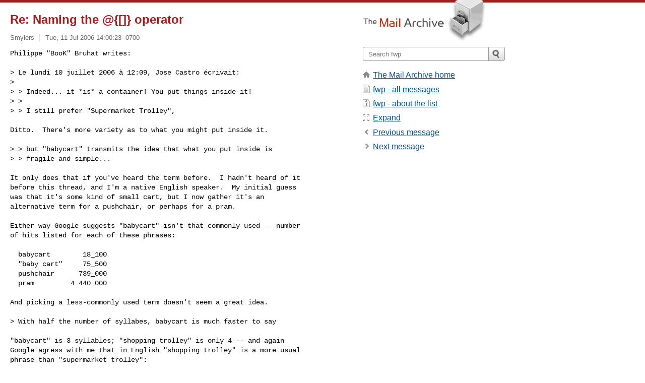

--- FILE ---
content_type: text/html; charset=utf-8
request_url: https://www.mail-archive.com/fwp@perl.org/msg03618.html
body_size: 3450
content:
<!DOCTYPE html>
<html lang="en">
<head>
<title>Re: Naming the @{[]} operator</title>
<meta name="viewport" content="width=device-width, initial-scale=1">
<link rel="apple-touch-icon" sizes="114x114" href="/apple-touch-icon-114x114.png">
<link rel="apple-touch-icon" sizes="72x72" href="/apple-touch-icon-72x72.png">
<link rel="apple-touch-icon" sizes="57x57" href="/apple-touch-icon-57x57.png">
<link rel="shortcut icon" href="/favicon.ico">
<link rel="contents" href="index.html#03618" id="c">
<link rel="index" href="maillist.html#03618" id="i">
<link rel="prev" href="msg03617.html" id="p">
<link rel="next" href="msg03619.html" id="n">
<link rel="canonical" href="https://www.mail-archive.com/fwp@perl.org/msg03618.html">
<link rel="stylesheet" href="/normalize.css" media="screen">
<link rel="stylesheet" href="/master.css" media="screen">

<!--[if lt IE 9]>
<link rel="stylesheet" href="/ie.css" media="screen">
<![endif]-->
</head>
<body>
<script language="javascript" type="text/javascript">
document.onkeydown = NavigateThrough;
function NavigateThrough (event)
{
  if (!document.getElementById) return;
  if (window.event) event = window.event;
  if (event.target.tagName == 'INPUT') return;
  if (event.ctrlKey || event.metaKey) return;
  var link = null;
  switch (event.keyCode ? event.keyCode : event.which ? event.which : null) {
    case 74:
    case 80:
      link = document.getElementById ('p');
      break;
    case 75:
    case 78:
      link = document.getElementById ('n');
      break;
    case 69:
      link = document.getElementById ('e');
      break;
    }
  if (link && link.href) document.location = link.href;
}
</script>
<div itemscope itemtype="http://schema.org/Article" class="container">
<div class="skipLink">
<a href="#nav">Skip to site navigation (Press enter)</a>
</div>
<div class="content" role="main">
<div class="msgHead">
<h1>
<span class="subject"><a href="/search?l=fwp@perl.org&amp;q=subject:%22Re%5C%3A+Naming+the+%40%5C%7B%5C%5B%5C%5D%5C%7D+operator%22&amp;o=newest" rel="nofollow"><span itemprop="name">Re: Naming the @{[]} operator</span></a></span>
</h1>
<p class="darkgray font13">
<span class="sender pipe"><a href="/search?l=fwp@perl.org&amp;q=from:%22Smylers%22" rel="nofollow"><span itemprop="author" itemscope itemtype="http://schema.org/Person"><span itemprop="name">Smylers</span></span></a></span>
<span class="date"><a href="/search?l=fwp@perl.org&amp;q=date:20060711" rel="nofollow">Tue, 11 Jul 2006 14:00:23 -0700</a></span>
</p>
</div>
<div itemprop="articleBody" class="msgBody">
<!--X-Body-of-Message-->
<pre>Philippe &quot;BooK&quot; Bruhat writes:

&gt; Le lundi 10 juillet 2006 à 12:09, Jose Castro écrivait:
&gt; 
&gt; &gt; Indeed... it *is* a container! You put things inside it!
&gt; &gt; 
&gt; &gt; I still prefer &quot;Supermarket Trolley&quot;,</pre><pre>

Ditto.  There's more variety as to what you might put inside it.

&gt; &gt; but &quot;babycart&quot; transmits the idea that what you put inside is
&gt; &gt; fragile and simple...

It only does that if you've heard the term before.  I hadn't heard of it
before this thread, and I'm a native English speaker.  My initial guess
was that it's some kind of small cart, but I now gather it's an
alternative term for a pushchair, or perhaps for a pram.

Either way Google suggests &quot;babycart&quot; isn't that commonly used -- number
of hits listed for each of these phrases:

  babycart        18_100
  &quot;baby cart&quot;     75_500
  pushchair      739_000
  pram         4_440_000

And picking a less-commonly used term doesn't seem a great idea.

&gt; With half the number of syllabes, babycart is much faster to say

&quot;babycart&quot; is 3 syllables; &quot;shopping trolley&quot; is only 4 -- and again
Google agress with me that in English &quot;shopping trolley&quot; is a more usual
phrase than &quot;supermarket trolley&quot;:

  &quot;supermarket trolley&quot;     72_800
  &quot;shopping trolley&quot;     1_330_000

Smylers
</pre>

</div>
<div class="msgButtons margintopdouble">
<ul class="overflow">
<li class="msgButtonItems"><a class="button buttonleft " accesskey="p" href="msg03617.html">Previous message</a></li>
<li class="msgButtonItems textaligncenter"><a class="button" accesskey="c" href="index.html#03618">View by thread</a></li>
<li class="msgButtonItems textaligncenter"><a class="button" accesskey="i" href="maillist.html#03618">View by date</a></li>
<li class="msgButtonItems textalignright"><a class="button buttonright " accesskey="n" href="msg03619.html">Next message</a></li>
</ul>
</div>
<a name="tslice"></a>
<div class="tSliceList margintopdouble">
<ul class="icons monospace">
<li><ul>
<li><ul>
<li class="icons-email"><span class="subject"><a href="msg03605.html">Re: Naming the @{[]} operator</a></span> <span class="sender italic">Jerrad Pierce</span></li>
<li><ul>
<li class="icons-email"><span class="subject"><a href="msg03607.html">RE: Naming the @{[]} operato...</a></span> <span class="sender italic">Michael R. Wolf</span></li>
</ul></li>
</ul></li>
</ul></li>
<li class="icons-email"><span class="subject"><a href="msg03609.html">Re: Naming the @{[]} operator</a></span> <span class="sender italic">A. Pagaltzis</span></li>
<li><ul>
<li class="icons-email"><span class="subject"><a href="msg03612.html">RE: Naming the @{[]} operator</a></span> <span class="sender italic">Michael R. Wolf</span></li>
</ul></li>
<li class="icons-email"><span class="subject"><a href="msg03598.html">Re: Naming the @{[]} operator</a></span> <span class="sender italic">Jerrad Pierce</span></li>
<li><ul>
<li class="icons-email"><span class="subject"><a href="msg03600.html">RE: Naming the @{[]} operator</a></span> <span class="sender italic">Michael R. Wolf</span></li>
<li class="icons-email"><span class="subject"><a href="msg03599.html">RE: Naming the @{[]} operator</a></span> <span class="sender italic">Michael R. Wolf</span></li>
</ul></li>
<li class="icons-email"><span class="subject"><a href="msg03615.html">RE: Naming the @{[]} operator</a></span> <span class="sender italic">McGlinchy, Alistair</span></li>
<li><ul>
<li class="icons-email"><span class="subject"><a href="msg03616.html">Re: Naming the @{[]} operator</a></span> <span class="sender italic">Jose Castro</span></li>
<li><ul>
<li class="icons-email"><span class="subject"><a href="msg03617.html">Re: Naming the @{[]} operator</a></span> <span class="sender italic">Philippe &quot;BooK&quot; Bruhat</span></li>
<li><ul>
<li class="icons-email tSliceCur"><span class="subject">Re: Naming the @{[]} operato...</span> <span class="sender italic">Smylers</span></li>
<li><ul>
<li class="icons-email"><span class="subject"><a href="msg03619.html">Re: Naming the @{[]} ope...</a></span> <span class="sender italic">Michael W Thelen</span></li>
<li><ul>
<li class="icons-email"><span class="subject"><a href="msg03627.html">Re: Naming the @{[]...</a></span> <span class="sender italic">Smylers</span></li>
</ul></li>
<li class="icons-email"><span class="subject"><a href="msg03620.html">Re: Naming the @{[]} ope...</a></span> <span class="sender italic">A. Pagaltzis</span></li>
<li class="icons-email"><span class="subject"><a href="msg03621.html">Re: Naming the @{[]} ope...</a></span> <span class="sender italic">Josh Goldberg</span></li>
<li class="icons-email"><span class="subject"><a href="msg03622.html">Re: Naming the @{[]} ope...</a></span> <span class="sender italic">Philippe &quot;BooK&quot; Bruhat</span></li>
<li><ul>
<li class="icons-email"><span class="subject"><a href="msg03623.html">Re: Naming the @{[]...</a></span> <span class="sender italic">Yanick Champoux</span></li>
<li><ul>
<li class="icons-email"><span class="subject"><a href="msg03624.html">Re: Naming the ...</a></span> <span class="sender italic">Jerrad Pierce</span></li>
<li class="icons-email"><span class="subject"><a href="msg03625.html">Re: Naming the ...</a></span> <span class="sender italic">Jose Castro</span></li>
</ul></li>
<li class="icons-email"><span class="subject"><a href="msg03626.html">Re: Naming the @{[]...</a></span> <span class="sender italic">Ted Zlatanov</span></li>
</ul></li>
</ul></li>
</ul></li>
</ul></li>
</ul></li>
<li class="icons-email"><span class="subject"><a href="msg03629.html">RE: Naming the @{[]} operator</a></span> <span class="sender italic">Allen, Greg</span></li>
</ul>
</ul>
</div>
<div class="overflow msgActions margintopdouble">
<div class="msgReply" >
<h2>
					Reply via email to
</h2>
<form method="POST" action="/mailto.php">
<input type="hidden" name="subject" value="Re: Naming the @{[]} operator">
<input type="hidden" name="msgid" value="20060711205903.GA16244@stripey.com">
<input type="hidden" name="relpath" value="fwp@perl.org/msg03618.html">
<input type="submit" value=" Smylers ">
</form>
</div>
</div>
</div>
<div class="aside" role="complementary">
<div class="logo">
<a href="/"><img src="/logo.png" width=247 height=88 alt="The Mail Archive"></a>
</div>
<form class="overflow" action="/search" method="get">
<input type="hidden" name="l" value="fwp@perl.org">
<label class="hidden" for="q">Search the site</label>
<input class="submittext" type="text" id="q" name="q" placeholder="Search fwp">
<input class="submitbutton" name="submit" type="image" src="/submit.png" alt="Submit">
</form>
<div class="nav margintop" id="nav" role="navigation">
<ul class="icons font16">
<li class="icons-home"><a href="/">The Mail Archive home</a></li>
<li class="icons-list"><a href="/fwp@perl.org/">fwp - all messages</a></li>
<li class="icons-about"><a href="/fwp@perl.org/info.html">fwp - about the list</a></li>
<li class="icons-expand"><a href="/search?l=fwp@perl.org&amp;q=subject:%22Re%5C%3A+Naming+the+%40%5C%7B%5C%5B%5C%5D%5C%7D+operator%22&amp;o=newest&amp;f=1" title="e" id="e">Expand</a></li>
<li class="icons-prev"><a href="msg03617.html" title="p">Previous message</a></li>
<li class="icons-next"><a href="msg03619.html" title="n">Next message</a></li>
</ul>
</div>
<div class="listlogo margintopdouble">

</div>
<div class="margintopdouble">

</div>
</div>
</div>
<div class="footer" role="contentinfo">
<ul>
<li><a href="/">The Mail Archive home</a></li>
<li><a href="/faq.html#newlist">Add your mailing list</a></li>
<li><a href="/faq.html">FAQ</a></li>
<li><a href="/faq.html#support">Support</a></li>
<li><a href="/faq.html#privacy">Privacy</a></li>
<li class="darkgray"><a href="/cdn-cgi/l/email-protection" class="__cf_email__" data-cfemail="7446444442444345454644414d44475a33354542464040340700061d04110d5a171b19">[email&#160;protected]</a></li>
</ul>
</div>
<script data-cfasync="false" src="/cdn-cgi/scripts/5c5dd728/cloudflare-static/email-decode.min.js"></script><script>(function(){function c(){var b=a.contentDocument||a.contentWindow.document;if(b){var d=b.createElement('script');d.innerHTML="window.__CF$cv$params={r:'9c16b1e72bbcfa14',t:'MTc2ODk5NzI4NA=='};var a=document.createElement('script');a.src='/cdn-cgi/challenge-platform/scripts/jsd/main.js';document.getElementsByTagName('head')[0].appendChild(a);";b.getElementsByTagName('head')[0].appendChild(d)}}if(document.body){var a=document.createElement('iframe');a.height=1;a.width=1;a.style.position='absolute';a.style.top=0;a.style.left=0;a.style.border='none';a.style.visibility='hidden';document.body.appendChild(a);if('loading'!==document.readyState)c();else if(window.addEventListener)document.addEventListener('DOMContentLoaded',c);else{var e=document.onreadystatechange||function(){};document.onreadystatechange=function(b){e(b);'loading'!==document.readyState&&(document.onreadystatechange=e,c())}}}})();</script><script defer src="https://static.cloudflareinsights.com/beacon.min.js/vcd15cbe7772f49c399c6a5babf22c1241717689176015" integrity="sha512-ZpsOmlRQV6y907TI0dKBHq9Md29nnaEIPlkf84rnaERnq6zvWvPUqr2ft8M1aS28oN72PdrCzSjY4U6VaAw1EQ==" data-cf-beacon='{"version":"2024.11.0","token":"6b16babd81bc4986bb5551fcbd676e26","r":1,"server_timing":{"name":{"cfCacheStatus":true,"cfEdge":true,"cfExtPri":true,"cfL4":true,"cfOrigin":true,"cfSpeedBrain":true},"location_startswith":null}}' crossorigin="anonymous"></script>
</body>
</html>
